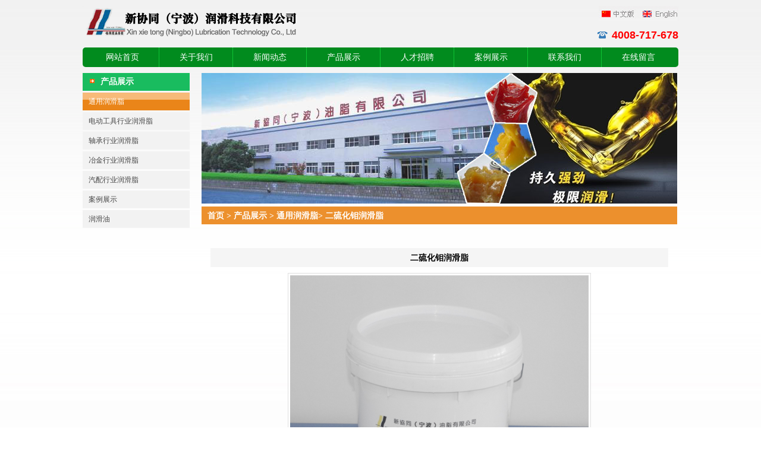

--- FILE ---
content_type: text/html
request_url: http://xinxietong.com/product_view.asp?id=63
body_size: 5097
content:

<!DOCTYPE html PUBLIC "-//W3C//DTD XHTML 1.0 Transitional//EN" "http://www.w3.org/TR/xhtml1/DTD/xhtml1-transitional.dtd">
<html xmlns="http://www.w3.org/1999/xhtml">

<head>
<meta http-equiv="Content-Type" content="text/html; charset=utf-8" />


<title>二硫化钼润滑脂 - 新协同（宁波）润滑科技有限公司</title>
<meta name="keywords" content="润滑脂,轴承脂,齿轮脂,高速轴承脂,低噪音轴承润滑脂,宁波轴承脂,宁波齿轮脂" />
<meta name="description" content="新协同（宁波）润滑科技有限公司长期致力于轴承脂、齿轮脂、宁波轴承脂、宁波齿轮脂，免费400联系电话：4008-717-678" />
<link href="css/css.css" rel="stylesheet" type="text/css" />
<link href="css/div.css" rel="stylesheet" type="text/css" />
<script type="text/javascript" src="js/DrawImage.js"></script>

<script type="text/javascript" src="js/menu/jquery-1.6.2.min.js"></script>
<script type="text/javascript">
$(function(){
	$("#web_menu li").hover(function(){
		$(this).find(".down_menu").show();
	},function(){
		$(this).find(".down_menu").hide();
	});
});
</script>
<style>
.pro_title{ font-size: 14px; font-weight:bold; background:#f5f5f5; padding:5px; color:#000000; margin-bottom:10px;}
.pro_ssx{ border-top:3px solid #EFEFEF;}
.pro_table{ border:1px solid #E0E0E0; padding:3px;}
</style>
</head>

<body>
<div id="web_main">

<div id="web_head">
<div id="web_logo"><a href="index.asp"><img src="images/logo.png" border="0" class="mt10"/></a></div>
<div id="web_menu">
<ul>
<li><a href="index.asp">网站首页</a></li>
<li><a href="about.asp">关于我们</a>
<ul class="down_menu">

<a href="about.asp?id=9">公司简介</a>

<a href="about.asp?id=10">公司荣誉</a>

<a href="about.asp?id=11">组织结构</a>

<a href="about.asp?id=12">企业文化</a>

<a href="about.asp?id=13">公司环境</a>

<a href="about.asp?id=14">业务介绍</a>

</ul>
</li>
<li><a href="news.asp">新闻动态</a>
<ul class="down_menu">

<a href="news.asp?big_id=15">公司新闻</a>

<a href="news.asp?big_id=16">行业新闻</a>

<a href="news.asp?big_id=17">专题报道</a>

</ul>
</li>
<li><a href="products.asp">产品展示</a>
<ul class="down_menu">

<a href="products.asp?big_id=1">通用润滑脂</a>

<a href="products.asp?big_id=2">电动工具行业润滑脂</a>

<a href="products.asp?big_id=3">轴承行业润滑脂</a>

<a href="products.asp?big_id=30">冶金行业润滑脂</a>

<a href="products.asp?big_id=28">汽配行业润滑脂</a>

<a href="products.asp?big_id=31">案例展示</a>

<a href="products.asp?big_id=32">润滑油</a>

</ul>
</li>


<li><a href="job.asp">人才招聘</a>
<ul class="down_menu">

<a href="news.asp?big_id=18">人才培养</a>

<a href="jobs.asp">招聘职位</a>

</ul>
</li>
<li><a href="case.asp">案例展示</a></li>
<li><a href="contact.asp">联系我们</a></li>
<li style="border:0px;"><a href="message.asp">在线留言</a></li>
<div id="clear"></div>
</ul>
</div>
<div id="web_language">
<table border="0" cellspacing="0" cellpadding="0">
  <tr>
    <td><a href="/"><img src="images/language_01.png" border="0"></a></td>
    <td><a href="/en"><img src="images/language_02.png" border="0"></a></td>
  </tr>
</table>

</div>
<div id="web_tel">4008-717-678</div>
</div>

<div class="mt10">
<div id="web_left">
<div class="title_02">产品展示</div>
<div id="web_leibie">
<ul>

<li><a href="products.asp?big_id=1" class='on'>通用润滑脂</a></li>

<li><a href="products.asp?big_id=2" >电动工具行业润滑脂</a></li>

<li><a href="products.asp?big_id=3" >轴承行业润滑脂</a></li>

<li><a href="products.asp?big_id=30" >冶金行业润滑脂</a></li>

<li><a href="products.asp?big_id=28" >汽配行业润滑脂</a></li>

<li><a href="products.asp?big_id=31" >案例展示</a></li>

<li><a href="products.asp?big_id=32" >润滑油</a></li>

</ul>
</div>
</div>
<div id="web_right">
<div><img src="images/banner.jpg"></div>
<div class="mt5 title_03"><a href="index.asp">首页</a> <span class='a7'>></span> <a href="products.asp">产品展示</a>  <font class=a7>></font> <a href='products.asp?big_id=1' class='x1'>通用润滑脂</a><span class='a7'>></span> 二硫化钼润滑脂</div>
<div class="mt5">
<div class="p15">


<div class="pt20 pb10" align="center">
<div class="pro_title">二硫化钼润滑脂</div>


<img src="photo/products/20150827161614530.png"  onload="javascript:DrawImage(this,700,700)" width="100" class="pro_table">
</div>
<div align="center">上一条:
<a href="product_view.asp?id=43" title="">白色润滑脂</a>
&nbsp;&nbsp;&nbsp;&nbsp;&nbsp;下一条:这是最后一条</div>
<div class="p10 pro_ssx mt10">


<strong style="font-size:16px; font-family:'微软雅黑';">产品编号: 二硫化钼</strong><br />
<p align="center" style="text-align:center;">
	<b><span style="font-size:16px;">二硫化钼润滑脂</span></b><b></b>
</p>
<p style="text-indent:24.0pt;">
	<span style="font-size:16px;">二硫化钼润滑脂是由锂皂稠化中粘度矿物油，并加有二硫化钼固体润滑剂和抗氧化、防锈蚀等多种添加剂精制而成的二硫化钼极压润滑脂。此润滑脂设计用于中负荷/冲击负荷等环境下的轴承和运动装置的润滑，提供长效的防磨耗和锈蚀保护。</span>
</p>
<p>
	<span style="font-size:16px;">&nbsp;</span>
</p>
<p>
	<b><span style="font-size:16px;">性能特点</span></b><b></b>
</p>
<p style="text-indent:24.0pt;">
	<span style="font-size:16px;">杰出的极压抗磨性能，摩擦系数低，承载能力强；</span>
</p>
<p style="text-indent:24.0pt;">
	<span style="font-size:16px;">优良的金属表面吸附性和防锈性，工作温度范围宽泛；</span>
</p>
<p style="text-indent:24.0pt;">
	<span style="font-size:16px;">优异的耐水冲刷性能和耐腐蚀性能，抗氧化性能好；</span>
</p>
<p style="text-indent:24.0pt;">
	<span style="font-size:16px;">优良的机械安定性和胶体安定性，极长的使用寿命。</span>
</p>
<p>
	<span style="font-size:16px;">&nbsp;</span>
</p>
<p>
	<b><span style="font-size:16px;">推荐应用</span></b><b><span style="font-size:16px;"> &nbsp;&nbsp;&nbsp;&nbsp;&nbsp;&nbsp;&nbsp;&nbsp;&nbsp; </span></b>
</p>
<p style="margin-left:23.95pt;">
	<span style="font-size:16px;">适用于滚动轴承、齿轮、链条、滑轨、花键轴、丝杆的润滑；</span>
</p>
<p style="margin-left:23.95pt;">
	<span style="font-size:16px;">适用于车辆的等速接头、球形接头、万向接头，工业设备的螺纹、轴套、紧固件、高负载零件装置以及联轴器的润滑。</span>
</p>
<p>
	<span style="font-size:16px;">&nbsp;</span>
</p>
<p>
	<b><span style="font-size:16px;">注意事项</span></b><b></b>
</p>
<p style="text-indent:24.0pt;">
	<span style="font-size:16px;">使用前确保润滑部位清洁，勿与其它油脂混用；</span>
</p>
<p style="text-indent:24.0pt;">
	<span style="font-size:16px;">使用和储存时，严防杂质混入。</span>
</p>
<p align="center" style="text-align:center;">
	<b><span style="font-size:16px;">典型数据</span></b><b></b>
</p>
<p style="text-indent:6.0pt;">
	<span style="font-size:16px;">&nbsp;&nbsp;&nbsp;&nbsp;&nbsp;&nbsp;&nbsp;&nbsp;&nbsp;&nbsp;&nbsp;&nbsp;&nbsp;&nbsp;&nbsp;&nbsp;&nbsp;&nbsp;&nbsp;&nbsp;&nbsp;&nbsp;&nbsp;&nbsp;&nbsp;&nbsp;&nbsp;&nbsp;&nbsp;&nbsp;&nbsp;&nbsp;</span>
</p>
<p style="text-indent:66.0pt;">
	<span style="font-size:16px;">&nbsp;</span>
</p>
<table border="1" cellspacing="0" cellpadding="0" width="95%" style="width:95.02%;border:none;">
	<tbody>
		<tr>
			<td width="48%" style="border:solid windowtext 1.0pt;">
				<p>
					<span style="font-family:宋体;font-size:16px;">检验项目</span><span></span>
				</p>
				<p>
					<span style="font-size:16px;background:#FAFAFA;">Inspection item</span><span></span>
				</p>
			</td>
			<td width="24%" style="border:solid windowtext 1.0pt;">
				<p align="center" style="text-align:center;">
					<span style="font-family:宋体;font-size:16px;">质量指标</span><span></span>
				</p>
				<p align="center" style="text-align:center;">
					<span style="font-size:16px;background:#FAFAFA;">Quality index</span><span></span>
				</p>
			</td>
			<td width="27%" style="border:solid windowtext 1.0pt;">
				<p align="center" style="text-align:center;">
					<span style="font-family:宋体;font-size:16px;">试验方法</span><span></span>
				</p>
				<p align="center" style="text-align:center;">
					<span style="font-size:16px;background:#FAFAFA;">Test method</span><span></span>
				</p>
			</td>
		</tr>
		<tr>
			<td width="48%" style="border:solid windowtext 1.0pt;">
				<p>
					<span style="font-family:宋体;font-size:16px;">外观</span><span></span>
				</p>
				<p>
					<span style="font-size:16px;background:#FAFAFA;">Appearance</span><span></span>
				</p>
			</td>
			<td width="24%" style="border:solid windowtext 1.0pt;">
				<p align="center" style="text-align:center;">
					<span style="font-family:宋体;font-size:16px;">黑色均匀油膏</span><span style="font-size:9.0pt;"></span>
				</p>
			</td>
			<td width="27%" style="border:solid windowtext 1.0pt;">
				<p align="center" style="text-align:center;">
					<span style="font-family:宋体;font-size:16px;">目测</span><span></span>
				</p>
				<p align="center" style="text-align:center;">
					<span style="font-size:16px;background:#FAFAFA;">visual</span><span></span>
				</p>
			</td>
		</tr>
		<tr>
			<td width="48%" style="border:solid windowtext 1.0pt;">
				<p>
					<span style="font-family:宋体;font-size:16px;">工作锥入度</span><span style="font-size:16px;">&nbsp;&nbsp;&nbsp; </span><span style="font-family:宋体;font-size:16px;">（</span><span style="font-size:16px;">25</span><span style="font-family:宋体;font-size:16px;">℃</span><span style="font-family:宋体;font-size:16px;">，</span><span style="font-size:16px;">0.1mm</span><span style="font-family:宋体;font-size:16px;">）</span><span></span>
				</p>
				<p>
					<span style="background:#FAFAFA;"><span style="font-size:16px;">Work cone penetration (25 </span><span style="font-family:宋体;font-size:16px;"><span style="font-size:16px;">℃</span></span><span style="font-size:16px;">,0.1 mm)</span></span><span style="font-size:9.0pt;"></span>
				</p>
			</td>
			<td width="24%" style="border:solid windowtext 1.0pt;">
				<p align="center" style="text-align:center;">
					<span style="font-size:16px;">220-250</span>
				</p>
			</td>
			<td width="27%" style="border:solid windowtext 1.0pt;">
				<p align="center" style="text-align:center;">
					<span style="font-size:16px;">GB/T269</span>
				</p>
			</td>
		</tr>
		<tr>
			<td width="48%" style="border:solid windowtext 1.0pt;">
				<p>
					<span style="font-family:宋体;font-size:16px;">滴点</span><span style="font-size:16px;">&nbsp;&nbsp;&nbsp;&nbsp;&nbsp;&nbsp;&nbsp;&nbsp;&nbsp;&nbsp; </span><span style="font-family:宋体;font-size:16px;">℃</span><span style="font-size:16px;">&nbsp;&nbsp;&nbsp;&nbsp; ≥</span>
				</p>
				<p>
					<span style="font-size:16px;background:#FAFAFA;">Dropping point </span><span style="font-family:宋体;font-size:16px;background:#FAFAFA;">℃</span><span style="font-size:16px;background:#FAFAFA;">&nbsp;&nbsp;&nbsp;&nbsp; </span><span style="font-size:16px;">≥</span>
				</p>
			</td>
			<td width="24%" style="border:solid windowtext 1.0pt;">
				<p align="center" style="text-align:center;">
					<span style="font-size:16px;">175</span>
				</p>
			</td>
			<td width="27%" style="border:solid windowtext 1.0pt;">
				<p align="center" style="text-align:center;">
					<span style="font-size:16px;">GB/T392</span>
				</p>
			</td>
		</tr>
		<tr>
			<td width="48%" style="border:solid windowtext 1.0pt;">
				<p>
					<span style="font-family:宋体;font-size:16px;">腐蚀</span><span style="font-size:16px;">&nbsp;&nbsp; </span><span style="font-family:宋体;font-size:16px;">（</span><span style="font-size:16px;">45</span><span style="font-family:宋体;font-size:16px;">号铜片，</span><span style="font-size:16px;">100</span><span style="font-family:宋体;font-size:16px;">℃</span><span style="font-family:宋体;font-size:16px;">，</span><span style="font-size:16px;">3hr</span><span style="font-family:宋体;font-size:16px;">）</span><span></span>
				</p>
				<p>
					<span style="background:#FAFAFA;"><span style="font-size:16px;">Corrosion (No. 45 copper,100 </span><span style="font-family:宋体;font-size:16px;"><span style="font-size:16px;">℃</span></span><span style="font-size:16px;">, 3 hr)</span></span><span></span>
				</p>
			</td>
			<td width="24%" style="border:solid windowtext 1.0pt;">
				<p align="center" style="text-align:center;">
					<span style="font-family:宋体;font-size:16px;">合格</span><span style="font-size:6.5pt;"></span>
				</p>
			</td>
			<td width="27%" style="border:solid windowtext 1.0pt;">
				<p align="center" style="text-align:center;">
					<span style="font-size:16px;">SH/T0331</span>
				</p>
			</td>
		</tr>
		<tr>
			<td width="48%" style="border:solid windowtext 1.0pt;">
				<p>
					<span style="font-family:宋体;font-size:16px;">显微镜杂质，</span> <span style="font-family:宋体;font-size:16px;">个</span><span><span style="font-size:16px;">/cm</span><sup><span style="font-size:16px;">3</span></sup><span style="font-size:16px;">&nbsp; 10um</span></span><span style="font-family:宋体;font-size:16px;">以上</span><span style="font-size:16px;">&nbsp; ≤</span>
				</p>
				<p>
					<span style="font-size:16px;background:#FAFAFA;">Microscope impurities,</span><span style="font-size:16px;background:#FAFAFA;"> a/cm3 um 10 more </span><span style="font-size:16px;">≤</span>
				</p>
			</td>
			<td width="24%" style="border:solid windowtext 1.0pt;">
				<p align="center" style="text-align:center;">
					<span style="font-size:16px;">2000</span>
				</p>
			</td>
			<td width="27%" style="border:solid windowtext 1.0pt;">
				<p align="center" style="text-align:center;">
					<span style="font-size:16px;">SH/T0336</span>
				</p>
			</td>
		</tr>
		<tr>
			<td width="48%" style="border:solid windowtext 1.0pt;">
				<p style="text-indent:68.25pt;">
					<span style="font-family:宋体;font-size:16px;">个</span><span><span style="font-size:16px;">/cm</span><sup><span style="font-size:16px;">3</span></sup><span style="font-size:16px;">&nbsp;
  25um</span></span><span style="font-family:宋体;font-size:16px;">以上</span><span style="font-size:16px;">&nbsp; ≤</span>
				</p>
				<p style="text-indent:52.5pt;">
					<span style="font-size:16px;background:#FAFAFA;">&nbsp;&nbsp; a/cm3 um 25 more&nbsp;&nbsp; </span><span style="font-size:16px;">≤</span><span style="font-size:10.0pt;"></span>
				</p>
			</td>
			<td width="24%" style="border:solid windowtext 1.0pt;">
				<p align="center" style="text-align:center;">
					<span style="font-size:16px;">800</span>
				</p>
			</td>
			<td width="27%" style="border:solid windowtext 1.0pt;">
				<p align="center" style="text-align:center;">
					<span style="font-size:16px;">SH/T0336</span>
				</p>
			</td>
		</tr>
		<tr>
			<td width="48%" style="border:solid windowtext 1.0pt;">
				<p>
					<span style="font-family:宋体;font-size:16px;">蒸发损失</span> <span style="font-family:宋体;font-size:16px;">（</span><span style="font-size:16px;">99</span><span style="font-family:宋体;font-size:16px;">℃</span><span style="font-family:宋体;font-size:16px;">，</span><span style="font-size:16px;">22h</span><span style="font-family:宋体;font-size:16px;">）</span><span style="font-size:16px;"> %</span>
				</p>
				<p>
					<span><span style="font-size:16px;">Evaporation loss&nbsp; (99 </span><span style="font-family:宋体;font-size:16px;"><span style="font-size:16px;">℃</span></span><span style="font-size:16px;">,
  22h) %</span></span>
				</p>
			</td>
			<td width="24%" style="border:solid windowtext 1.0pt;">
				<p align="center" style="text-align:center;">
					<span style="font-size:16px;">1.0</span>
				</p>
			</td>
			<td width="27%" style="border:solid windowtext 1.0pt;">
				<p align="center" style="text-align:center;">
					<span style="font-size:16px;">SH/T7325</span>
				</p>
			</td>
		</tr>
	</tbody>
</table></div>


</div>
</div>
</div>
<div id="clear"></div>
</div>

<div id="web_foot">
Copyright &copy; 2014 - 2026&nbsp;&nbsp;新协同（宁波）润滑科技有限公司 All Rights Reserved. &nbsp;&nbsp;<a href="https://beian.miit.gov.cn/" target="_blank">浙ICP备18057550号</a>
</div>

</div>

</body>
</html>



--- FILE ---
content_type: text/css
request_url: http://xinxietong.com/css/css.css
body_size: 1134
content:
body { 
   font-size:12px;
   line-height:1.6;
   margin:0px 0px 0px 0px;
   color:#464646;
   font-family: Arial;
   word-wrap:break-word;
   background:url(../images/bg.jpg) repeat-x left top;
   /* letter-spacing:2px;*/
   } 
   
h1,h2,h3,h4,h5,h6,p,li,ul,form{ margin:0; padding:0;}
li{ list-style-type:none;}


.kh{ line-height:2; font-size:12px;}


a:link { color:#464646; TEXT-DECORATION: none;}
a:visited { color:#464646;TEXT-DECORATION: none;}
a:hover { color:#ff0000;TEXT-DECORATION: none;}


/*title 背景*/
.title_01{ background:url(../images/bg_title.png) right top no-repeat; height:33px;}
.title_01 span{ display:block; background: url(../images/titletag.jpg) no-repeat; width:82px; text-align:center; color:#FFFFFF; height:33px; line-height:28px; font-weight:bold; font-family: "微软雅黑";}
.title_01 a{ display:block; float:right; background:url(../images/more.png) no-repeat; height:33px; width:55px;}

.title_02{ background:url(../images/title_02.jpg) no-repeat; height:30px; line-height:30px; padding-left:30px; color:#FFFFFF; font-size: 14px; font-weight:bold;font-family: "微软雅黑";}
.title_03{ background:#EC902D; height:30px; line-height:30px; padding-left:10px; color:#FFFFFF; font-size:14px; font-weight:bold;}
.title_03 a{ color:#FFFFFF;}
.title_03 a:hover{ text-decoration:underline;}


.a1{ color:#ffffff;}
.a2{ color:#000000;}
.a6{ color:#FF0000;}
.a7{ font-family:"宋体";}
/*************************************/

.p5{ padding:5px;}
.p10{ padding:10px;}
.p15{ padding:15px;}
.p20{ padding:20px;}
.pt5{ padding-top:5px;}
.pb5{ padding-bottom:5px;}
.pt10{ padding-top:10px;}
.pt20{ padding-top:20px;}
.pb10{ padding-bottom:10px;}
.pl5{ padding-left:5px;}
.pl10{ padding-left:10px;}
.pl20{ padding-left:20px;}
.pr10{ padding-right:10px;}
.pr20{ padding-right:20px;}
.mt10{ margin-top:10px;}
.mt5{ margin-top:5px;}
.mt15{ margin-top:15px;}
/*************************************/
.table{ background:#FFFFFF; border:1px solid #ddd; padding:2px;}


.xsx{ border-bottom:2px solid #CCCCCC;}






/***********选项卡***************/
.scrolldoorFrame{margin:0px;overflow:hidden;}
.scrolldoorFrame .scrollUl{overflow:hidden;height:33px;  background:url(../images/bg_title.png) no-repeat right top;}
.scrolldoorFrame .scrollUl li{float:left; list-style-type:none; font-family:"微软雅黑";}
.scrolldoorFrame .bor03{}
.scrolldoorFrame .sd01{cursor:pointer;font-weight:bold; background:url(../images/titletag.jpg) no-repeat;width:82px; height:33px; line-height:28px;text-align:center; color:#FFFFFF;}
.scrolldoorFrame .sd02{cursor:pointer; background:url(../images/newbg.jpg) no-repeat; width:82px; height:33px;  text-align:center; color:#FFFFFF;line-height:28px;}
.scrolldoorFrame .hidden{ display:none;}

--- FILE ---
content_type: text/css
request_url: http://xinxietong.com/css/div.css
body_size: 1601
content:
#web_main{ width:1002px; margin:0 auto;}



#web_head{ position:relative;}
#web_language{ position:absolute; top:10px; right:0px; z-index:99;}
#web_tel{position:absolute; top:50px; right:0px; z-index:99; background:url(../images/tel.png) left center no-repeat; padding-left:25px; font-size:18px; color:#FF0000; font-weight:bold; line-height:1;}

#web_logo{ height:80px;}
#web_menu{ background:#018B1E;border-radius:5px; font-size:14px; font-family:"微软雅黑"; line-height:33px; height:33px; padding:0px 5px;}
#web_menu li{ float:left; position:relative; border-right:1px dotted #1CFD4B;}
#web_menu li a{ color:#FFFFFF; display:block; width:123px; text-align:center;}

#web_menu li .down_menu{ position:absolute; left:0px; top:33px; z-index:1;display:none; width:124px; background:#E8E8E8; }
#web_menu li .down_menu a{ color:#000000; line-height:30px; height:30px; font-size:12px;}
#web_menu li .down_menu a:hover{ background:#7B7B7B; color:#FFFFFF;}
#web_menu li:hover>a{background:#FF6D00;}


#web_banner{ margin-top:10px; background:url(../images/banner_bg.jpg) left bottom repeat-x; padding-bottom:23px;}



#web_foot{ border-top:2px solid #F0F0F0; padding:10px 0px; text-align:center; margin-top:10px;}


#web_left{ width:180px; float:left;}
#web_right{ width:800px; float:left; margin-left:20px;}



#news_list ul{ margin:0px ; padding:0px;}
#news_list li{ margin:0px; padding:0px 0px 0px 15px;list-style-type:none; background:url(../images/main_li.gif) 5px center no-repeat;height:28px; border-bottom:1px dotted #ccc;clear:both;}
#news_list a{ float:left; display:block;line-height:28px;text-decoration:none; }
#news_list a:hover{}
#news_list span{ float:right; color:#cccccc;}

#web_leibie li{ margin-top:3px;}
#web_leibie a{ display:block; height:30px; line-height:30px; padding-left:10px; background:#f2f2f2;}
#web_leibie a:hover{ background:url(../images/probg.jpg) repeat-x; color:#FFFFFF;}
#web_leibie a.on{ background:url(../images/probg.jpg) repeat-x; color:#FFFFFF;}

#clear{ clear:both;height:0px;margin:0;padding:0;font-size:0;}/*overflow: hidden;*/
#float{ float:left;}



/*翻页css*/
.page{display:none;font-size:14px; font-family:Arial;height:60px;text-align:center;margin:20px 0 0 0; }

.page_num a,.page_num span{margin:0 2px;background:url("../images/page.png") no-repeat;display:inline-block;width:30px;height:28px;line-height:26px;overflow:hidden; text-decoration:none;}
.page_num a{background-position:-65px 0;color:#FF3333;overflow:hidden;}
.page_num .prev{background-position:1px -33px;}
.page_num .unprev{background-position:1px 0;cursor:default;}
.page_num .next{background-position:-32px 0;}
.page_num .unnext{background-position:-32px -33px;cursor:default;}
.page_num .current{background-position:-99px 0;color:#FFFFFF;}
.page_num .etc{background-position:-167px 0px;}
.page_num .first{background-position:1px -66px; width:64px; font-size:14px; line-height:28px;}
.page_num .unfirst{background-position:1px -66px;width:64px; font-size:14px; line-height:28px; color:#90959F;}
.page_num .last{background-position:1px -66px; width:64px; font-size:14px; line-height:28px;}
.page_num .unlast{background-position:1px -66px;width:64px; font-size:14px; line-height:28px; color:#90959F;}



/***********首页推荐***************/
.pro_c_gd{width:686px;height:130px; float:left;overflow:hidden;margin:6px 0 0 0px; display:inline;}
.pro_c_gd .gd_an{width:23px;height:31px;float:left;overflow:hidden;margin-top:40px;display:inline; padding:0px 1px;}


.pro_c_gd_nr{width:636px;height:130px;float:left;overflow:hidden;}
.rollBox{width:636px;height:130px; float:left;overflow:hidden;}
.rollBox .Cont{width:636px;height:130px;overflow:hidden;float:left;}
.rollBox .ScrCont{width:10000000px;}
.rollBox .Cont .pic{width:100px;height:130px;float:left;margin:0px 3px 0px 3px;display:inline;overflow:hidden}
.rollBox .Cont .pic img{ width:100px; height:100px;}
.rollBox .Cont .pic p{line-height:26px;color:#505050;}
.rollBox .Cont .title{white-space:nowrap; overflow:hidden;text-overflow: ellipsis; width:100px; }
.rollBox .Cont a:link,.rollBox .Cont a:visited{color:#626466;text-decoration:none;}
.rollBox .Cont a:hover{color:#f00;text-decoration:underline;}
.rollBox #List1,.rollBox #List2{float:left;}

--- FILE ---
content_type: application/javascript
request_url: http://xinxietong.com/js/DrawImage.js
body_size: 429
content:
var flag=false;
function DrawImage(ImgD,w,h){
var image=new Image();
var iwidth = w; //��������ͼƬ���ȣ������ȴ������ֵʱ�ȱ�����С
var iheight = h; //��������ͼƬ�߶ȣ������ȴ������ֵʱ�ȱ�����С
image.src=ImgD.src;
if(image.width>0 && image.height>0){
flag=true;
if(image.width/image.height>= iwidth/iheight){
if(image.width>iwidth){ 
ImgD.width=iwidth;
ImgD.height=(image.height*iwidth)/image.width;
}else{
ImgD.width=image.width; 
ImgD.height=image.height;
}
}
else{
if(image.height>iheight){ 
ImgD.height=iheight;
ImgD.width=(image.width*iheight)/image.height; 
}else{
ImgD.width=image.width; 
ImgD.height=image.height;
}
}
}
} 